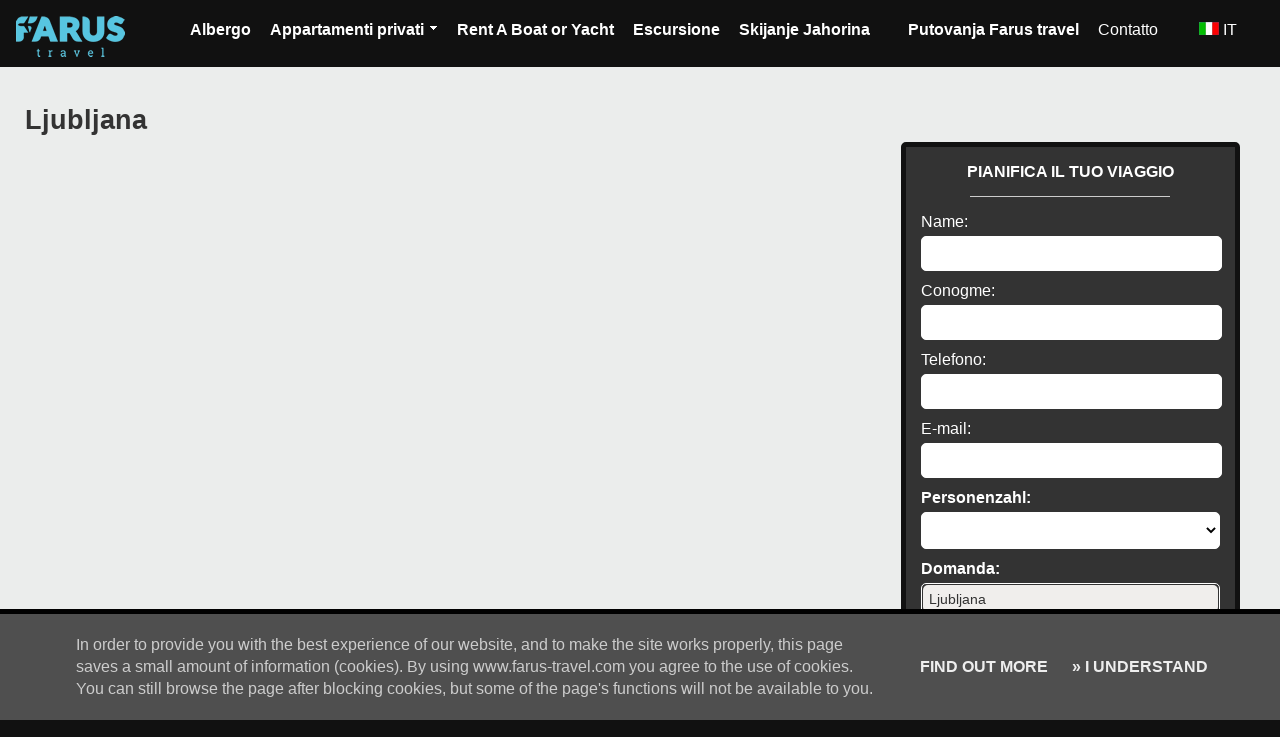

--- FILE ---
content_type: text/html; charset=UTF-8
request_url: https://www.farus-travel.com/it/destinacije/ljubljana
body_size: 7775
content:
<!DOCTYPE html PUBLIC "-//W3C//DTD XHTML 1.0 Transitional//EN" "http://www.w3.org/TR/xhtml1/DTD/xhtml1-transitional.dtd">
<html xmlns="http://www.w3.org/1999/xhtml">
<head>
<meta http-equiv="Cache-control" content="public" />
<meta http-equiv="pragma" content="cache" />
<meta http-equiv="Content-Type" content="text/html; charset=utf-8" />
<meta name="viewport" content="width=device-width">
<meta name="format-detection" content="telephone=no" />
<meta name="format-detection" content="address=no" />
<link rel="shortcut icon" href="https://www.farus-travel.com/favicon.png?ver=1" />
<link rel="apple-touch-icon" href="https://www.farus-travel.com/favicon_60.png?ver=1">
<link rel="apple-touch-icon" sizes="76x76" href="https://www.farus-travel.com/favicon_76.png?ver=1">
<link rel="apple-touch-icon" sizes="120x120" href="https://www.farus-travel.com/favicon_120.png?ver=1">
<link rel="apple-touch-icon" sizes="152x152" href="https://www.farus-travel.com/favicon_152.png?ver=1">
<title>Ljubljana | Farus Travel</title>
<meta name="description" content="| Farus Travel" />
<meta name="keywords" content="Hoteli, Apartmani, sobe, kuće za odmor - Hrvatska - Istra" />
<meta property="og:image" content="http://www.agency.lastminute-hr.com/objekti/aplik_destinacije/canal-642872_1603271636.jpg" />
<meta property="og:title" content="Ljubljana | Farus Travel" />
<meta property="og:description" content="| Farus Travel" />
<meta property="og:site_name" content="farus-travel.com" />
<meta property="fb:admins" content="1382181766" />
<link type="text/css" rel="stylesheet" href="https://www.farus-travel.com/style.css?ver=15.9" />
<link href='http://fonts.googleapis.com/css?family=Titillium+Web:400,600,700' rel='stylesheet' type='text/css'>
<link rel="stylesheet" href="//code.jquery.com/ui/1.11.2/themes/smoothness/jquery-ui.css" />
<script src="https://www.farus-travel.com/js/loading.js?ver=15.9"></script>
<script src="https://ajax.googleapis.com/ajax/libs/jquery/1.8.2/jquery.min.js"></script>
</head>
<body>
 
<div style="background-color:#EBEDEC;">
<div id="gornji_meni" class="meni_pomak_crni" align="center">
  <div class="max_width_meni"><!-- class="max_width" -->
  <div id="logo_pocetna" class="logo_pocetna"><div style="position:absolute; z-index:999;"><a href="https://www.farus-travel.com/it"><img src="https://www.farus-travel.com/images/logo.png?ver=2" class="za_sliku velicina_loga" /></a></div><div style="clear:both;"></div></div>
        <div id="meni_mobilni" style="float:right; cursor:pointer;" onClick="javascript:otvori();"><img src="https://www.farus-travel.com/images/select_crni.png" width="45" height="56" /></div>
        <div id="mobilni_meni_linkovi" class="mobilni_meni_linkovi_none" style="position:fixed; height:90%; overflow:scroll; overflow-x:hidden; z-index:999; right:45px; top:0px; padding:15px; min-width:220px;">
        	<style>
.jezik_link a { font-size:18px; }
</style>
<div class="jezik_link">
	<a href="https://www.farus-travel.com"><img src="https://www.farus-travel.com/images/hrvatski.jpg" style="border:1px #FFF solid;" class="za_sliku"/></a>&nbsp;&nbsp;&nbsp;&nbsp;&nbsp;&nbsp;
    <a href="https://www.farus-travel.com/en"><img src="https://www.farus-travel.com/images/engleski.jpg" style="border:1px #FFF solid;" class="za_sliku"/></a>&nbsp;&nbsp;&nbsp;&nbsp;&nbsp;&nbsp;
    <a href="https://www.farus-travel.com/de"><img src="https://www.farus-travel.com/images/njemacki.jpg" style="border:1px #FFF solid;" class="za_sliku"/></a>&nbsp;&nbsp;&nbsp;&nbsp;&nbsp;&nbsp;
    <a href="https://www.farus-travel.com/it"><img src="https://www.farus-travel.com/images/talijanski.jpg" style="border:1px #FFF solid;" class="za_sliku_kliknuti"/>
</div>
<div class="height_10"></div>
<div class="height_10"></div>
<div style="height:1px; background-color:#FFF;"></div>
<div class="height_10"></div> 


<a style=" font-size:17px; line-height:20px;" href="https://www.farus-travel.com/it">Pagina</a>

<div class="height_10"></div>
<div style="height:1px; background-color:#FFF;"></div>

<div class="height_10"></div> 
<a style=" font-size:17px; line-height:20px;" href="https://www.farus-travel.com/it/albergo"><b>Albergo</b></a>
<div class="height_10"></div>
<div style="height:1px; background-color:#FFF;"></div>

<div class="height_10"></div> 
<a href="javascript:func();" style=" font-size:17px; line-height:20px; font-weight:bold; cursor:auto; text-decoration:none;">Appartamenti privati</a>
<div class="height_10"></div><a href="https://www.farus-travel.com/it/appartamenti" style="font-size:16px; line-height:19px;">Appartamenti</a><div class="height_10"></div><a href="https://www.farus-travel.com/it/glamping" style="font-size:16px; line-height:19px;">Glamping</a><div class="height_10"></div><a href="https://www.farus-travel.com/it/villas" style="font-size:16px; line-height:19px;">Villas</a><div class="height_10"></div><a href="https://www.farus-travel.com/it/skolska-i-maturalna-putovanja" style="font-size:16px; line-height:19px;">Školska i maturalna putovanja</a><div class="height_10"></div>
<div style="height:1px; background-color:#FFF;"></div>

<div class="height_10"></div> 
<a style=" font-size:17px; line-height:20px;" href="https://www.farus-travel.com/it/rent-a-boat-or-yacht"><b>Rent A Boat or Yacht</b></a>
<div class="height_10"></div>
<div style="height:1px; background-color:#FFF;"></div>

<div class="height_10"></div> 
<a style=" font-size:17px; line-height:20px;" href="https://www.farus-travel.com/it/escursione"><b>Escursione</b></a>
<div class="height_10"></div>
<div style="height:1px; background-color:#FFF;"></div>

<div class="height_10"></div> 
<a style=" font-size:17px; line-height:20px;" href="https://www.farus-travel.com/it/skijanje-jahorina"><b>Skijanje Jahorina</b></a>
<div class="height_10"></div>
<div style="height:1px; background-color:#FFF;"></div>

<div class="height_10"></div> 
<a style=" font-size:17px; line-height:20px;" href="https://www.farus-travel.com/it/ljetne-skole-i-maturalna-putovanja-za-djecu-i-mlade"><b></b></a>
<div class="height_10"></div>
<div style="height:1px; background-color:#FFF;"></div>

<!--
<div class="height_10"></div> 
<a  href="https://www.farus-travel.com/"><b></b></a>
<div class="height_10"></div>
<div style="height:1px; background-color:#FFF;"></div>-->

<div class="height_10"></div> 
<a style=" font-size:17px; line-height:20px;" href="https://www.farus-travel.com/it/putovanja-farus-travel"><b>Putovanja Farus travel</b></a>
<div class="height_10"></div>
<div style="height:1px; background-color:#FFF;"></div>

<div class="height_10"></div> 
<a style=" font-size:17px; line-height:20px;" href="https://www.farus-travel.com/it/da-noi-">Da noi </a>
<div class="height_10"></div>
<div style="height:1px; background-color:#FFF;"></div>

<div class="height_10"></div> 
<a style=" font-size:17px; line-height:20px;" href="https://www.farus-travel.com/it/contatto">Contatto</a>
<div class="height_10"></div>
<!--<div style="height:1px; background-color:#FFF;"></div>-->
         </div>
        <div class="meni_pocetna width_85">
   	   	<div style="height:20px;"></div>
<div id="meni_3" class="meni_dole_lijevo">
	
    <!-- MENI -->
    <div class="meni_glavni"><ul>
    
         
      <li><a  href="https://www.farus-travel.com/it/albergo"><b>Albergo</b></a></li>
     
     <li><a  href="https://www.farus-travel.com/it/appartamenti-privati"><b>Appartamenti privati</b> <img src="https://www.farus-travel.com/images/za_meni_nova.png" /></a>
      <ul style="border:none;"><li><a   href="https://www.farus-travel.com/it/appartamenti">Appartamenti</a></li><li><a   href="https://www.farus-travel.com/it/glamping">Glamping</a></li><li><a   href="https://www.farus-travel.com/it/villas">Villas</a></li><li><a   href="https://www.farus-travel.com/it/skolska-i-maturalna-putovanja">Školska i maturalna putovanja</a></li></ul></li>

	 <li><a  href="https://www.farus-travel.com/it/rent-a-boat-or-yacht"><b>Rent A Boat or Yacht</b></a></li>
     
     <li><a  href="https://www.farus-travel.com/it/escursione"><b>Escursione</b></a></li>
     
     <li><a  href="https://www.farus-travel.com/it/skijanje-jahorina"><b>Skijanje Jahorina</b></a></li>
     
     <li><a title=""  href="https://www.farus-travel.com/it/ljetne-skole-i-maturalna-putovanja-za-djecu-i-mlade"><b></b></a></li>
     
     
     <!--<li><a  href="https://www.farus-travel.com/"><b></b></a></li>-->
     
     <li><a  href="https://www.farus-travel.com/it/putovanja-farus-travel"><b>Putovanja Farus travel</b></a></li>
          
     <li><a  href="https://www.farus-travel.com/it/contatto">Contatto</a></li>
	 
</ul> 

<ul class="meni_jezik">
    <li><a href="javascript:();"><img src="https://www.farus-travel.com/images/talijanski.jpg" /> IT</a> 
        <ul>
        		<li><a href="https://www.farus-travel.com"><img src="https://www.farus-travel.com/images/hrvatski.jpg" /> Hrvatski</a></li>                <li><a href="https://www.farus-travel.com/en"><img src="https://www.farus-travel.com/images/engleski.jpg" /> English</a></li>               
                <li><a href="https://www.farus-travel.com/de"><img src="https://www.farus-travel.com/images/njemacki.jpg" /> German</a></li>               
                 
      
        </ul>
	</li>
 </ul>

<div style="clear:both;"></div></div>
    <!-- MENI KRAJ -->
    <div class="clear_both"></div>
</div>        </div>
        <div class="clear_both"></div>
  </div>
</div>
<div class="height_meni"></div>
<div align="center">
<div class="max_width" align="left">
    <div class="padding_10" >
    	<div class="float_left_70" align="left">
        	<h1 style="margin-bottom:10px;">Ljubljana</h1>
            
            <div style="height:15px;"></div>
            <b></b>
            <div style="height:15px;"></div>
            
                        <div style="height:15px;"></div>

<!-- ITINERAR -->
<!-- ITINERAR KRAJ -->

<!-- polasci_i_dostupnost -->
<!-- polasci_i_dostupnost KRAJ -->

<!-- dodatne_informacije -->
<!-- dodatne_informacije KRAJ -->
            
        </div>
        <div class="float_left_30" align="left"> 
<div class="padding_15_booking_forma height_send_request">
    <div style="background-color:#333333; color:#ffffff; border:5px #111111 solid; padding:15px;" class="rub">
    
    <div id="posalji_upit"></div>
    
    <form name="form1" id="form1" action="" method="post"> 
    
    <input name="ispis" id="ispis" type="hidden" value="inquire_book" />
    <input name="l" id="l" type="hidden" value="it" />
    <input name="objekt" id="objekt" type="hidden" value="" />
    
    <input name="name_surname" id="name_surname" type="hidden"/>
    <input name="adress_user" id="adress_user" type="hidden"/>
    <div style="display:none;">
    <input name="surname_name" id="surname_name" type="text"/>
    </div>
     
    
        <div align="center"><b>PIANIFICA IL TUO VIAGGIO</b></div>
        <div align="center">
        	<div style="width:200px; border-bottom:1px #cccccc solid; margin-top:15px; margin-bottom:15px;"></div>
        </div>
        
        Name:
        <div style="height:5px;"></div>
    <input onkeypress="return handleEnter(this, event)" name="ime" style="border:1px #ffffff solid; width:94%; padding:3%;" type="text" id="ime" value="" maxlength="50" class="rub"/>
    	
        <div style="height:10px;"></div>
		Conogme:
            <div style="height:5px;"></div>
        <input onkeypress="return handleEnter(this, event)" name="prezime" style="border:1px #ffffff solid; width:94%; padding:3%;" type="text" id="prezime" value="" maxlength="50" class="rub"/>
        
        <div style="height:10px;"></div>
		Telefono:
            <div style="height:5px;"></div>
        <input onkeypress="return handleEnter(this, event)" name="telefon" style="border:1px #ffffff solid; width:94%; padding:3%;" type="text" id="prezime" value="" maxlength="50" class="rub"/>
        
        <div style="height:10px;"></div>
		E-mail:
            <div style="height:5px;"></div>
        <input onkeypress="return handleEnter(this, event)" name="email" style="border:1px #ffffff solid; width:94%; padding:3%;" type="text" id="prezime" value="" maxlength="50" class="rub"/>
        
                   
<div style="height:10px;"></div>    
    
<b>Personenzahl:</b><div style="height:5px;"></div>
<select name="transferi_osobe" id="transferi_osobe" style="width:100%; padding:3%; border:1px #ffffff solid; background-color:#FFF;" class="rub" >
  <option value="0"></option>	
    <option value="1">1</option>
    <option value="2">2</option>
    <option value="3">3</option>
    <option value="4">4</option>
    <option value="5">5</option>
    <option value="6">6</option>
    <option value="7">7</option>
    <option value="8">8</option>
    <option value="9">9</option>
    <option value="10">10</option>
    <option value="11">11</option>
    <option value="12">12</option>
    <option value="13">13</option>
    <option value="14">14</option>
    <option value="15">15</option>
    <option value="16">16</option>
    <option value="17">17</option>
    <option value="18">18</option>
    <option value="19">19</option>
    <option value="20">20</option>
  </select>

<div style="height:10px;"></div>    

    <b>Domanda:</b><div style="height:5px;"></div>
    <div style="padding:1px; border:1px #fff solid;" class="rub">
    <input readonly="readonly"  name="predmet" style="width:96%; padding:2%; color:#333; border:none; font-size:14px; background-color:#F0EEEC;" class="rub" type="text" id="predmet" value="Ljubljana" maxlength="50"/> 
    </div>

<div style="height:10px;"></div>   
Messago:<div style="height:5px;"></div>
       <textarea name="poruka" class="rub" style="width:92%; padding:3%; border:3px #ffffff solid; height:120px;" id="poruka"></textarea>        
        
        	
            <div style="height:25px;"></div>
            
            <div align="center">
                <div style="display:inline-block; width:220px;">
                <div onclick="checkform(1),pokreniform(1);" style="width:100%; height:46px; border:1px #ffffff solid; background-color:#ffffff; color:#333333; text-align:center; line-height:46px; font-size:22px; cursor:pointer;" class="rub za_sliku">Contatto</div>
                 </div>
             </div>
             
             
            <div class="clear_both"></div>
      
      <div id="izracun_cijene"><input name="naziv" id="naziv" type="hidden" value="Ljubljana" /></div>
      
      <input name="koji" id="koji" type="hidden" />
        
    </form>
    </div>
</div>

<script>

	
function checkform(koji){
	/* 
	document.forms['booking'].elements['koji'].value = koji;
    //alert(koji);
	
	/*document.booking.plan_od.value = od_datuma;
	alert(od_datuma);*/
	/*
 	var datum_od = document.forms['booking'].elements['plan_od'].value;
	var datum_do = document.forms['booking'].elements['plan_do'].value;
	
	//alert(datum_od);
  
	$("#izracun_cijene").load('../../../../loading/izracun_cijene.php?l=it&redni_broj=&sifra_kapaciteta=&datum_od='+datum_od+'&datum_do='+datum_do+'');
	
	
		
		
	document.forms['booking_drugi'].elements['plan_od_drugi'].value = datum_od;
	document.forms['booking_drugi'].elements['plan_do_drugi'].value = datum_do;
 	//alert(datum_od);
	$("#izracun_cijene_drugi").load('../../../../loading/izracun_cijene.php?l=it&redni_broj=&sifra_kapaciteta=&datum_od='+datum_od+'&datum_do='+datum_do+'');
	
		
	*/
	
	}  
	function pokreniform(koji){
		
		document.form1.submit();
		
		// alert();
		 /*
		if (document.forms['booking'].elements['naziv'].value == "") {  
			/*return false;*/
		//} else { document.booking.submit(); } 
	}
</script>

<script src="https://ajax.googleapis.com/ajax/libs/jqueryui/1.11.4/jquery-ui.min.js"></script>   
<!-- ZA KALENDAR -->
<script>
$( "#plan_od" ).datepicker({
defaultDate: "+1w",
minDate: 0,
firstDay: 0,
dateFormat: 'dd-mm-yy',
monthNamesShort: ["01", "02", "03", "04", "05", "06", "07", "08", "09", "10", "11", "12"],
changeMonth: true,
numberOfMonths: 1,
beforeShowDay: function (date) {
	
	var dd = date.getDate();
	if(dd<=9) { var dd = ''+0+''+dd; }
	var mm = date.getMonth()+1; //January is 0!
	if(mm<=9) { var mm = ''+0+''+mm; }
	var yyyy = date.getFullYear();
	var vrijednost = yyyy+'-'+mm+'-'+dd;
 	//alert(vrijednost);
		//if(vrijednost<"2017-03-01") { var day = date.getDay(); return [false, '']; }
		if(vrijednost>="0000-00-00" && vrijednost<="0000-00-00") { var day = date.getDay(); return [true, '']; }
			
			else if(vrijednost>="0000-00-00" && vrijednost<="0000-00-00") { var day = date.getDay(); return [true, '']; } else { var day = date.getDay(); return [true, '']; }		
	},
onClose: function( selectedDate ) {
 	
	if(document.getElementById('plan_od').value!='') { 
	
	var minDate = $(this).datepicker('getDate');
	
	var mjesec = minDate.getMonth()+1;
	if(mjesec<=9) { var mjesec = ''+0+''+mjesec; }
	
	var dan = minDate.getDate()+1;
	if(dan<=9) { var dan = ''+0+''+dan; }
	
	var vrijednost = minDate.getFullYear()+'-'+mjesec+'-'+dan;
	
	//alert(vrijednost);
	
 	//var date = minDate.getFullYear()+'-'+minDate.getMonth()+'-'+minDate.getDate();
	//alert(date);
	 
 	if(vrijednost>="0000-00-00" && vrijednost<="0000-00-00") { var day = date.getDay(); return [true, '']; }
			
			else if(vrijednost>="0000-00-00" && vrijednost<="0000-00-00") { var day = date.getDay(); return [true, '']; } else { var newMin = new Date(minDate.setDate(minDate.getDate() + 1)); }	$( "#plan_do" ).datepicker( "option", "minDate", newMin );
	document.getElementById('plan_do').focus();
	
	}
	
}
});
$( "#plan_do" ).datepicker({
defaultDate: "+1w",
minDate: 0,
changeMonth: true,
firstDay: 0,
dateFormat: 'dd-mm-yy',
monthNamesShort: ["01", "02", "03", "04", "05", "06", "07", "08", "09", "10", "11", "12"],
numberOfMonths: 1,
beforeShowDay: function (date) {
	
	var dd = date.getDate();
	if(dd<=9) { var dd = ''+0+''+dd; }
	var mm = date.getMonth()+1; //January is 0!
	if(mm<=9) { var mm = ''+0+''+mm; }
	var yyyy = date.getFullYear();
	var vrijednost = yyyy+'-'+mm+'-'+dd;
 	//alert(vrijednost);  		
		if(vrijednost>="0000-00-00" && vrijednost<="0000-00-00") { var day = date.getDay(); return [true, '']; }
			
			else if(vrijednost>="0000-00-00" && vrijednost<="0000-00-00") { var day = date.getDay(); return [true, '']; } else { var day = date.getDay(); return [true, '']; }		
	},
onClose: function( selectedDate ) {
	//$( "#plan_od" ).datepicker( "option", "maxDate", $('#plan_do').datepicker('getDate') );
}
});

$( "#plan_od_drugi" ).datepicker({
defaultDate: "+1w",
minDate: 0,
firstDay: 0,
dateFormat: 'dd-mm-yy',
monthNamesShort: ["01", "02", "03", "04", "05", "06", "07", "08", "09", "10", "11", "12"],
changeMonth: true,
numberOfMonths: 1, 
beforeShowDay: function (date) {
	
	var dd = date.getDate();
	if(dd<=9) { var dd = ''+0+''+dd; }
	var mm = date.getMonth()+1; //January is 0!
	if(mm<=9) { var mm = ''+0+''+mm; }
	var yyyy = date.getFullYear();
	var vrijednost = yyyy+'-'+mm+'-'+dd;
 	//alert(vrijednost);  		
		if(vrijednost>="0000-00-00" && vrijednost<="0000-00-00") { var day = date.getDay(); return [true, '']; }
			
			else if(vrijednost>="0000-00-00" && vrijednost<="0000-00-00") { var day = date.getDay(); return [true, '']; } else { var day = date.getDay(); return [true, '']; }		
	},
onClose: function( selectedDate ) {
 	
	if(document.getElementById('plan_od_drugi').value!='') { 
	
	var minDate = $(this).datepicker('getDate');
	
	var mjesec = minDate.getMonth()+1;
	if(mjesec<=9) { var mjesec = ''+0+''+mjesec; }
	
	var dan = minDate.getDate()+1;
	if(dan<=9) { var dan = ''+0+''+dan; }
	
	var vrijednost = minDate.getFullYear()+'-'+mjesec+'-'+dan;
	
	//alert(vrijednost);
	
 	//var date = minDate.getFullYear()+'-'+minDate.getMonth()+'-'+minDate.getDate();
	//alert(date);
	 
 	if(vrijednost>="0000-00-00" && vrijednost<="0000-00-00") { var day = date.getDay(); return [true, '']; }
			
			else if(vrijednost>="0000-00-00" && vrijednost<="0000-00-00") { var day = date.getDay(); return [true, '']; } else { var newMin = new Date(minDate.setDate(minDate.getDate() + 1)); }	$( "#plan_do_drugi" ).datepicker( "option", "minDate", newMin );
	document.getElementById('plan_do_drugi').focus();
	
	}
	
}
});
$( "#plan_do_drugi" ).datepicker({
defaultDate: "+1w",
minDate: 0,
changeMonth: true,
firstDay: 0,
dateFormat: 'dd-mm-yy',
monthNamesShort: ["01", "02", "03", "04", "05", "06", "07", "08", "09", "10", "11", "12"],
numberOfMonths: 1,
beforeShowDay: function (date) {
	
	var dd = date.getDate();
	if(dd<=9) { var dd = ''+0+''+dd; }
	var mm = date.getMonth()+1; //January is 0!
	if(mm<=9) { var mm = ''+0+''+mm; }
	var yyyy = date.getFullYear();
	var vrijednost = yyyy+'-'+mm+'-'+dd;
 	//alert(vrijednost);  		
		if(vrijednost>="0000-00-00" && vrijednost<="0000-00-00") { var day = date.getDay(); return [true, '']; }
			
			else if(vrijednost>="0000-00-00" && vrijednost<="0000-00-00") { var day = date.getDay(); return [true, '']; } else { var day = date.getDay(); return [true, '']; }		
	},
onClose: function( selectedDate ) {
	//$( "#plan_od_drugi" ).datepicker( "option", "maxDate", $('#plan_do_drugi').datepicker('getDate') );
}
});
</script></div>
        <div class="clear_both"></div>
    </div>
</div>
</div>

<!-- SLIKE -->
<div style="height:15px;"></div>
<div align="center">
	<div class="max_width" align="left">
    	<div class="padding_10" >
        <h3 style="margin:0px;">PHOTO GALLERY</h3>
        <div style="height:15px;"></div>
   		<div style="background-color:#FFF;" class="rub galerija_slika">     
        <div id="vlightbox1">
        <div class="galerija_slika_slike_div"><div class="left_10"><a onclick="javascript:window.scrollBy(10, -10);" class="vlightbox1" href="http://www.agency.lastminute-hr.com/objekti/aplik_destinacije/canal-642872_1603271636.jpg"><img src="https://www.farus-travel.com/stranice/slike.php?filename=http://www.agency.lastminute-hr.com/objekti/aplik_destinacije/canal-642872_1603271636.jpg&amp;width=382&amp;height=243" alt="Ljubljana" class="za_sliku galerija_slika_slike"/></a></div></div><div class="galerija_slika_slike_div"><div class="left_10"><a onclick="javascript:window.scrollBy(10, -10);" class="vlightbox1" href="http://www.agency.lastminute-hr.com/objekti/aplik_destinacije/europe-3643773_1603271947.jpg"><img src="https://www.farus-travel.com/stranice/slike.php?filename=http://www.agency.lastminute-hr.com/objekti/aplik_destinacije/europe-3643773_1603271947.jpg&amp;width=382&amp;height=243" alt="Ljubljana" class="za_sliku galerija_slika_slike"/></a></div></div><div class="galerija_slika_slike_div"><div class="left_10"><a onclick="javascript:window.scrollBy(10, -10);" class="vlightbox1" href="http://www.agency.lastminute-hr.com/objekti/aplik_destinacije/door-1776840_1603271948.jpg"><img src="https://www.farus-travel.com/stranice/slike.php?filename=http://www.agency.lastminute-hr.com/objekti/aplik_destinacije/door-1776840_1603271948.jpg&amp;width=382&amp;height=243" alt="Ljubljana" class="za_sliku galerija_slika_slike"/></a></div></div><div class="galerija_slika_slike_div"><div class="left_10"><a onclick="javascript:window.scrollBy(10, -10);" class="vlightbox1" href="http://www.agency.lastminute-hr.com/objekti/aplik_destinacije/wine-5162028_1603271950.jpg"><img src="https://www.farus-travel.com/stranice/slike.php?filename=http://www.agency.lastminute-hr.com/objekti/aplik_destinacije/wine-5162028_1603271950.jpg&amp;width=382&amp;height=243" alt="Ljubljana" class="za_sliku galerija_slika_slike"/></a></div></div><div class="galerija_slika_slike_div"><div class="left_10"><a onclick="javascript:window.scrollBy(10, -10);" class="vlightbox1" href="http://www.agency.lastminute-hr.com/objekti/aplik_destinacije/europe-3643773_1603272204.jpg"><img src="https://www.farus-travel.com/stranice/slike.php?filename=http://www.agency.lastminute-hr.com/objekti/aplik_destinacije/europe-3643773_1603272204.jpg&amp;width=382&amp;height=243" alt="Ljubljana" class="za_sliku galerija_slika_slike"/></a></div></div><div class="galerija_slika_slike_div"><div class="left_10"><a onclick="javascript:window.scrollBy(10, -10);" class="vlightbox1" href="http://www.agency.lastminute-hr.com/objekti/aplik_destinacije/street-3319327_1603272550.jpg"><img src="https://www.farus-travel.com/stranice/slike.php?filename=http://www.agency.lastminute-hr.com/objekti/aplik_destinacije/street-3319327_1603272550.jpg&amp;width=382&amp;height=243" alt="Ljubljana" class="za_sliku galerija_slika_slike"/></a></div></div><div class="galerija_slika_slike_div"><div class="left_10"><a onclick="javascript:window.scrollBy(10, -10);" class="vlightbox1" href="http://www.agency.lastminute-hr.com/objekti/aplik_destinacije/ljubljana-3855149_1603272721.jpg"><img src="https://www.farus-travel.com/stranice/slike.php?filename=http://www.agency.lastminute-hr.com/objekti/aplik_destinacije/ljubljana-3855149_1603272721.jpg&amp;width=382&amp;height=243" alt="Ljubljana" class="za_sliku galerija_slika_slike"/></a></div></div><div class="galerija_slika_slike_div"><div class="left_10"><a onclick="javascript:window.scrollBy(10, -10);" class="vlightbox1" href="http://www.agency.lastminute-hr.com/objekti/aplik_destinacije/canoeing-2149703_1603273536.jpg"><img src="https://www.farus-travel.com/stranice/slike.php?filename=http://www.agency.lastminute-hr.com/objekti/aplik_destinacije/canoeing-2149703_1603273536.jpg&amp;width=382&amp;height=243" alt="Ljubljana" class="za_sliku galerija_slika_slike"/></a></div></div><div class="galerija_slika_slike_div"><div class="left_10"><a onclick="javascript:window.scrollBy(10, -10);" class="vlightbox1" href="http://www.agency.lastminute-hr.com/objekti/aplik_destinacije/ljubljana-4477798_1603274785.jpg"><img src="https://www.farus-travel.com/stranice/slike.php?filename=http://www.agency.lastminute-hr.com/objekti/aplik_destinacije/ljubljana-4477798_1603274785.jpg&amp;width=382&amp;height=243" alt="Ljubljana" class="za_sliku galerija_slika_slike"/></a></div></div>        <div class="clear_both"></div>
        </div>
    	<div class="clear_both"></div>
        </div>
        <script src="https://www.farus-travel.com/lightbox/visuallightbox.js?ver=15.9" type="text/javascript"></script>	
        <script src="https://www.farus-travel.com/lightbox/vlbdata1.js?ver=15.9" type="text/javascript"></script>
        <link rel="stylesheet" href="https://www.farus-travel.com/lightbox/vlightbox1.css?ver=15.9" type="text/css" />
        <link rel="stylesheet" href="https://www.farus-travel.com/lightbox/visuallightbox.css?ver=15.9" type="text/css" media="screen" />
      	</div>   
    </div>
</div>
<div style="height:15px;"></div>
<!-- SLIKE KRAJ --> 



<div style="padding:15px; background-color:#FFFFFF;">
<!--<div style="height:15px;"></div>-->   
<h2 align="center">Appartamenti privati</h2>  
<div style="height:15px;"></div>       
<!-- OBJEKTI --> 
<div align='center'><div class='max_width'><div class='padding_10' align='left'><div style='margin-left:1%; margin-right:1%;'> 
	<div style='float:left; padding:10px; background-color:#FFF;' class='rub'><!--<div style='float:left; padding:10px;' class='rub'></div>--><div style='float:left; padding:10px; background-color:#111111; color:#ffffff;' class='rub'>No data!....</div></div>
	<div style='clear:both;'></div>
	<div style='height:10px;'></div>
	</div></div></div></div><div style="clear:both;"></div>


<script>
	</script>
  
<!-- OBJEKTI KRAJ -->
</div>          </div>
<script>
	window.addEventListener("scroll", function(event) {
    /*var top = this.scrollY,
        left = this.scrollX;*/
	var top = window.pageYOffset,
        left = window.pageXOffset;	
    var horizontalScroll = document.querySelector(".horizontalScroll"),
        verticalScroll = document.querySelector(".verticalScroll");
		
		//alert(window.pageYOffset);
		
	if(top>100) { document.getElementById("gornji_meni").className = "meni_pomak_crni"; } else { document.getElementById("gornji_meni").className = "meni_pomak_crni"; } 
	
		
}, false);
</script>
<div style="clear:both;"></div>
<!--
<div style="height:1px; background-color:#111111;"></div>
<div style="height:1px; background-color:#ffffff;"></div>
-->


<div style="height:1px; background-color:#FFFFFF;"></div>
<div style="height:1px; background-color:#FFFFFF;"></div>

<div style="background-color:#FFFFFF; min-height:120px;" align="center">
	
<div style="height:20px;"></div>
    
	<div class="max_width footer_text" style="color:#000000;">
    	 
         <div class="float_left_25_footer" align="left">
         	<div style="padding:15px;">
                <div class="footer_naziv" style="color:#000000;"><b>Farus Travel</b></div>
                <div style="height:5px;"></div>
                
                Grabrova 37, 51262 Kraljevica<br>
                HR-AB-51-08010013516<br>
                OIB: 34037821762 MB: 97589411<br>
                <br />
                T:  <a href="tel:+385 51 283 007" style="color:#000000;">+385 51 283 007<br />  
                M:  <a href="tel:+385 91 565 1849" style="color:#000000;">+385 91 565 1849</a><img src="https://www.farus-travel.com/images/whatsapp.png" /> <br /> 
                <span style="color:#000000;">M:</span>  <a href="tel:+385 95 900 9281" style="color:#000000;">+385 95 900 9281</a><img src="https://www.farus-travel.com/images/viber.png" /><br>
                E-mail: <a href="mailto:info@farus-travel.com" style="color:#000000;">info@farus-travel.com</a>
                </div>
         </div> 
         
         <div class="float_left_25_footer">
         	
            <div style="padding:15px;" align="left">
            	<div class="footer_naziv" style="color:#000000;"><b></b></div>
            	<div style="height:7px;"></div>
                                <a href="https://www.farus-travel.com/it/contatto" class="footer_link" style="color:#000000;">Contatto</a>
                                <div style="height:6px;"></div>
                <div style="height:1px; background-color:#000000;"></div>
                <div style="height:6px;"></div>
                                                <a href="https://www.farus-travel.com/it/da-noi-" class="footer_link" style="color:#000000;">Da noi </a>
                                <div style="height:6px;"></div>
                <div style="height:1px; background-color:#000000;"></div>
                <div style="height:6px;"></div>
                                                <a href="https://www.farus-travel.com/it/condizioni-commerciali-e-modalita-di-pagamento" class="footer_link" style="color:#000000;">Condizioni commerciali e modalità di pagamento</a>
                                <div style="height:6px;"></div>
                <div style="height:1px; background-color:#000000;"></div>
                <div style="height:6px;"></div>
                                                <a href="https://www.farus-travel.com/it/imformativa-sulla-policy" class="footer_link" style="color:#000000;">Imformativa sulla policy</a>
                                <div style="height:6px;"></div>
                <div style="height:1px; background-color:#000000;"></div>
                <div style="height:6px;"></div>
                                                <a href="https://www.farus-travel.com/it/prenotazione" class="footer_link" style="color:#000000;">Prenotazione</a>
                                            </div>
            
         </div> 
         <div class="float_left_25_footer">
         	
            <div style="padding:15px;" class="rub" align="left">
            	 <div align="center">
                
                
 
<div class="rub slike_placanje" style="margin-bottom:5px; background-color:#FFFFFF; display:inline-block;"><a href="https://www.wspay.info/mastercard-securecode.html" target="_blank" title="Mastercard® Identity Check™"><img style="margin:5px;" alt="Mastercard® Identity Check™" src="https://www.wspay.info/payment-info/mastercard-identity-check.png" border="0"> </a> <a href="https://www.wspay.info/verified-by-visa.html" target="_blank" title="Visa Secure"> <img style="margin:5px;" alt="Visa Secure" src="https://www.wspay.info/payment-info/visa-secure.png" border="0"> </a> <a href="http://www.americanexpress.hr/" target="_blank" title="American Express"> <img style="margin:5px;" alt="American Express" src="https://www.wspay.info/payment-info/AmericanExpress50.jpg" border="0"> </a> <a href="http://www.diners.com.hr" target="_blank" title="Diners Club International"> <img style="margin:5px;" alt="Diners Club International" src="https://www.wspay.info/payment-info/diners_50.gif" border="0"> </a> <a href="http://www.visa.com.hr/" target="_blank" title="Visa"> <img style="margin:5px;" alt="Visa" src="https://www.wspay.info/payment-info/Visa50.gif" border="0"> </a></div>

<div class="rub slike_placanje" style="margin-bottom:5px; background-color:#FFFFFF; display:inline-block;"><a href="https://www.mastercard.com/hr/" target="_blank" title="MasterCard"><img style="margin:5px;" alt="MasterCard" src="https://www.wspay.info/payment-info/MasterCard50.gif" border="0"> </a> <a href="https://www.mastercard.com/hr/" target="_blank" title="Maestro"> <img style="margin:5px;" alt="Maestro" src="https://www.wspay.info/payment-info/maestro50.gif" border="0"> </a> <a href="https://www.discover.com/" target="_blank" title="Discover"> <img style="margin:5px;" alt="Discover" src="https://www.wspay.info/payment-info/discover_50.gif" border="0"> </a><a href="http://www.wspay.info" title="WSpay - Web Secure Payment Gateway" target="_blank"><img  class="rub" style="margin-bottom:5px;" alt="WSpay - Web Secure Payment Gateway" src="https://www.wspay.info/payment-info/wsPayWebSecureLogo-118x50-transparent.png" border="0"></a></div> 

<div style="clear:both;"></div>

<div class="slike_placanje"><a href="http://www.wspay.info" title="WSpay - Web Secure Payment Gateway" target="_blank"></a>
</div>
                       <div style="clear:both;"></div>
                        <!-- ISPIS KARTICA KRAJ -->
                        <!-- ISPIS KARTICA KRAJ -->
                
                <!-- 
                 	<a href="https://www.safestayincroatia.hr/" target="_blank"><img width="200" src="http://www.visit-slano.com/images/stay_safe.png" /></a>
                    <div style="height:20px;"></div>
                 
                	<div style="display:inline-block; background-color:#000000; padding:10px;" class="rub"><img src="https://www.farus-travel.com/images/VISA_kartica_2.jpg" height="90" /></div>
                    
                    <div style="display:inline-block; background-color:#000000; padding:10px;" class="rub"><img src="https://www.farus-travel.com/images/C-iban.png" height="50" style="margin-right:30px;" /><br /><img src="https://www.farus-travel.com/images/DCI-Logo-horz.jpg" height="40" /></div>  
                    <div style="clear:both;"></div> 
                  -->   
                      
              </div>
            </div>
            
         </div> 
         <div class="float_left_25_footer">
         
         	<div style="padding:15px;" align="left">
            	<div class="footer_naziv" align="left"><b></b></div>
            	<div style="height:5px;"></div>
                
                <div align="center">
                <a href="https://www.facebook.com/farustravel/"><img src="https://www.farus-travel.com/images/ikona_f.png" class="za_sliku" /></a> 
                <a href="https://twitter.com/FarusTravel"><img src="https://www.farus-travel.com/images/ikona_t.png" class="za_sliku" /></a> 
                <a href="https://www.instagram.com/explore/locations/1019974294/farus-travel-croatia/"><img src="https://www.farus-travel.com/images/ikona_i.png" class="za_sliku" /></a>                <a href="https://www.linkedin.com/company/26996674/"><img src="https://www.farus-travel.com/images/ikona_l.png" class="za_sliku" /></a>                <a href="https://business.google.com/site/l/04090953559424630653?hl=hr"><img src="https://www.farus-travel.com/images/google_plus.png" class="za_sliku" /></a>
                <a href="https://www.youtube.com/channel/UC6scPGpj0NtkcMfK-HBUAMg/featured"><img src="https://www.farus-travel.com/images/youtube.png" class="za_sliku" /></a>
                </div>
                
                <div style="height:25px;"></div>
                <div align="center"><a target="_blank" href="https://www.tripadvisor.com/Attraction_Review-g297516-d19981696-Reviews-Farus_travel-Rijeka_Primorje_Gorski_Kotar_County.html"><img alt="tripadvisor Farus_travel-Rijeka" height="68" src="https://www.farus-travel.com/images/tripadvisor_footer.jpeg" class="rub" /></a> <img height="68" src="https://www.farus-travel.com/images/kvarner_new.png" class="rub" />  <a target="_blank" href="https://croatia.hr/en-GB"><img alt="croatia" height="68" src="https://www.farus-travel.com/images/croatia_full_footer.jpeg" class="rub" /></a></div> 
                
                 <div align="center" style="margin-top:25px; font-size:13px;">
                	© Farus Travel - All rights reserved
                </div>
            </div>
         
         </div> 
         <div class="clear_both"></div>
    </div>
    <div style="height:15px;"></div>
</div>

<div style="padding:15px; background-color:#FFFFFF; display:none;" align="center">
	  <img src="https://www.farus-travel.com/images/VISA_kartica.jpg" height="200" /><br /><img src="https://www.farus-travel.com/images/C-iban.png" height="50" style="margin-right:30px;" /> <img src="https://www.farus-travel.com/images/DCI-Logo-horz.jpg" height="50" />
</div>

<script>
function otvori(){
		if(document.getElementById('mobilni_meni_linkovi').className=="mobilni_meni_linkovi_none") {
			document.getElementById('mobilni_meni_linkovi').className ="mobilni_meni_linkovi_block rub_dole";
			document.getElementById("meni_mobilni").innerHTML = '<img alt="MENU" title="MENU" src="https://www.farus-travel.com/images/select2.png" />';
		} else {
			document.getElementById('mobilni_meni_linkovi').className ="mobilni_meni_linkovi_none";
			document.getElementById("meni_mobilni").innerHTML = '<img alt="MENU" title="MENU" src="https://www.farus-travel.com/images/select_crni.png" />';
		} 
	}
</script>
 
<script> loading_villa(); </script>
<script src="https://www.farus-travel.com/js/cookiechoices.js" defer></script>
<script type="text/javascript">
  document.addEventListener('DOMContentLoaded', function(event) {
    window.cookieChoices && cookieChoices.showCookieConsentBar && cookieChoices.showCookieConsentBar(
        (window.cookieOptions && cookieOptions.msg) || "In order to provide you with the best experience of our website, and to make the site works properly, this page saves a small amount of information (cookies). By using www.farus-travel.com you agree to the use of cookies. You can still browse the page after blocking cookies, but some of the page's functions will not be available to you.",
        (window.cookieOptions && cookieOptions.close) || " » I UNDERSTAND",
        (window.cookieOptions && cookieOptions.learn) || "FIND OUT MORE",
        (window.cookieOptions && cookieOptions.link) || 'https://www.google.com/policies/technologies/cookies/');
  });
</script>
<script>
  (function(i,s,o,g,r,a,m){i['GoogleAnalyticsObject']=r;i[r]=i[r]||function(){
  (i[r].q=i[r].q||[]).push(arguments)},i[r].l=1*new Date();a=s.createElement(o),
  m=s.getElementsByTagName(o)[0];a.async=1;a.src=g;m.parentNode.insertBefore(a,m)
  })(window,document,'script','https://www.google-analytics.com/analytics.js','ga');

  ga('create', 'UA-55162888-1', 'auto');
  ga('send', 'pageview');

</script>
</body>
</html>


--- FILE ---
content_type: text/css
request_url: https://www.farus-travel.com/style.css?ver=15.9
body_size: 34154
content:
body { background-color:#111111; padding:0px; margin:0px; font-family:Arial, Helvetica, sans-serif; font-size: 16px;  color: #333333; line-height:19px;  }
/*font-family:Arial, Helvetica, sans-serif;*/
img { border:none; padding:0px; margin:0px; }
a { color:#0000FF; text-decoration:none;  }
hr  { border: 0; margin-top:5px; height: 1px; background: #333; background-image: -webkit-linear-gradient(left, #ccc, #333, #ccc); background-image: -moz-linear-gradient(left, #ccc, #333, #ccc); background-image: -ms-linear-gradient(left, #ccc, #333, #ccc); background-image: -o-linear-gradient(left, #ccc, #333, #ccc); behavior:url(PIE.php); }

h1 { font-size:27px; line-height:30px; color:#333333; }
h2 { font-size:24px; line-height:27px; color:#333333; margin-top:15px;  margin-bottom:10px; }
h3 { font-size:24px; line-height:27px; color:#333333; text-transform: uppercase; margin-bottom:10px; }

.clear_both { clear:both; }
.width_100 { width:100%; }
.height_10 { height:10px; }
.height_5 { height:5px; }
.padding_15 { padding:15px; }

.max_width_meni { max-width:1350px; }
.max_width { max-width:1250px; }
.max_width_960 { max-width:960px; }
.min_height_800 { min-height:800px; }
.back_pocetna { background-image:url(images/pocetna.jpg); background-repeat:no-repeat; }

.min_height_750 { min-height:350px; }
.min_height_750_relative { min-height:350px; position:relative; }

.meni_pocetna { float:left; }
.width_85 { width:89%; }

.meni_gore_lijevo { float:left; margin:20px; }
.meni_gore_lijevo a {   font-size: 18px; line-height:18px; color:#2E302D; float:left; margin-right:10px; padding:5px; }
.meni_gore_lijevo a:hover { text-decoration:underline; }

.meni_gore_lijevo_crni { float:left; margin:20px; }
.meni_gore_lijevo_crni a {  font-size: 18px; font-weight:bold; color: #2E302D; margin-right:38px; float:left; }
.meni_gore_lijevo_crni a:hover { text-decoration:underline; }

.meni_gore_desno { float:right; margin-top:24px; color: #2E302D; font-size: 18px; line-height:21px; }
.meni_gore_desno a { color: #2E302D; margin-left:38px; float:right; }
.meni_gore_desno a:hover { text-decoration:underline; }

.meni_gore_desno_crni { float:right; margin:20px; }
.meni_gore_desno_crni a {  font-size: 16px; font-weight: 400; color: #2E302D; margin-left:38px; float:right; }
.meni_gore_desno_crni a:hover { text-decoration:underline; }

.meni_dole_lijevo_crni { float:left; margin-left:20px; margin-right:20px; margin-top:10px; margin-bottom:20px; }
.meni_dole_lijevo_crni a {  font-size: 22px; font-weight:bold; font-weight: 700; color: #2E302D; margin-right:38px; float:left; }
.meni_dole_lijevo_crni a:hover { text-decoration:underline; }

.meni_dole_desno { float:right; margin:20px; }
.pocetna_details_crtica { margin-left:10px; margin-bottom:10px; border-radius: 10px; float:right; padding:1px; border:1px #3A4678 solid; }
.pocetna_details { float:right; padding:5px; border-radius: 10px; background-color: #3A4678;  }

.position_absolute_transparent { position:absolute; bottom:0px; background-image:url(images/back_meni_full.png); width:100%; }
.position_absolute_transparent2 { position:absolute; bottom:0px; background-image:url(images/back_meni_full.png); width:100%; }
.position_relative { position:relative; }

@media only screen and (min-width: 300px) and (max-width: 1500px) {
.left_jezici { margin-top:5px; }
.margin_left_jezici { margin-top:5px; margin-left:10px; }
}
@media only screen and (min-width: 1501px)  {
.left_jezici { margin-top:5px; }
.margin_left_jezici { margin-top:5px; margin-left:150px; }	
}

@media only screen and (min-width: 300px) and (max-width: 1240px) { 
#meni_1 { display:none; }
#meni_2 { display:none; }
#meni_3 { display:none; }
#meni_4 { display:none; }
#meni_mobilni { display:block; }
.velicina_loga { width:255px; margin-top:5px; }
.meni_pomak { background-image:url(images/back_meni_full.png); position:fixed; top:0px; right:0px; width:100%; z-index:99;  background-color:none;  height:56px; }
.meni_pomak:hover { background-image:none; position:fixed; top:0px; right:0px; width:100%; z-index:99;   background-color:#111111;  height:56px; }

.meni_pomak_crni { background-image:none; position:fixed; top:0px; right:0px; width:100%; z-index:99;  background-color:#111111;  height:56px; }

.height_meni { height:56px; }

.tabovi_detalji { padding-right:5px; padding-top:10px; }
.tabovi_detalji a { padding-right:5px; color: #333333;; font-size:15px; line-height:19px; } 
.tabovi_detalji a:hover { text-decoration:underline; } 
.tabovi_detalji_selected { padding-right:5px; color: #333333;; font-size:15px; line-height:19px; text-decoration:underline; } 

.meni_detalji_tabovi { position:fixed; width:100%; top:56px; background-color:#EBEDEC; padding-left:15px; padding-right:15px; padding-bottom:15px; text-align:center; border-bottom:1px #CCCCCC solid; margin-left:-10px; z-index:10; }
.meni_detalji_tabovi_relative { position:relative; }


}
@media only screen and (min-width: 1241px)  {
#meni_1 { display:block; }
#meni_2 { display:block; }
#meni_3 { display:block; }
#meni_4 { display:block; }
#meni_mobilni { display:none; }
#mobilni_meni_linkovi { display:none;  }
.velicina_loga { width:275px; margin-top:5px!important; }
.meni_pomak { background-image:url(images/back_meni_full.png); position:fixed; top:0px; right:0px; width:100%; z-index:99;  background-color:none; min-height:67px; }
.meni_pomak:hover { background-image:none; position:fixed; top:0px; right:0px; width:100%; z-index:99;   background-color:#111111; min-height:67px; }

.meni_pomak_crni { background-image:none; position:fixed; top:0px; right:0px; width:100%; z-index:99;  background-color:#111111; min-height:67px; }

.height_meni { height:67px; }

.tabovi_detalji { padding-top:15px;  padding-right:20px; margin-bottom:-15px; }
.tabovi_detalji a { padding-right:20px; color: #333333;; font-size:22px; line-height:25px; } 
.tabovi_detalji a:hover { text-decoration:underline; } 
.tabovi_detalji_selected { padding-top:15px; padding-right:20px; color: #333333;; font-size:22px; line-height:25px; text-decoration:underline; } 

.meni_detalji_tabovi { position:fixed; width:100%; top:67px; background-color:#EBEDEC; padding-left:15px; padding-right:15px; padding-bottom:30px; text-align:center; border-bottom:1px #CCCCCC solid; margin-left:-10px; z-index:10;  }
.meni_detalji_tabovi_relative { position:relative; }

}

.mobilni_meni_linkovi_block { display:block;  background-color:#111111; border-left:2px #FFF solid; border-right:2px #FFF solid;  border-bottom:2px #FFF solid; }
.mobilni_meni_linkovi_block a { color:#FFF; font-size:22px; line-height:25px; }
.mobilni_meni_linkovi_block a:hover { text-decoration:underline; }
.mobilni_meni_linkovi_none { display:none; } 

.display_none { display:none; }
.display_block { display:block; }

.float_left_50 { float:left; width:50%; }
.padding_left_15 { padding-left:15px; }
.padding_10 { padding:10px; }
.padding_20 { padding:20px; }
.color_crveni { color:#E40D30; }
.background_crveni { background-color:#E40D30; }
.bread_crump { font-size:12px;  }
.bread_crump_bijeli { font-size:12px;  color:#FFF; }

.booking_back { margin-top:10px; margin-bottom:30px; margin-left:62px; background-image:url(images/booking_back.jpg); width:207px; height:55px; text-align:center; }
.booking_back a { font-size: 20px; line-height:55px; color: #ffffff; }
.booking_back a:hover { text-decoration:underline; }
 
.za_sliku { opacity: 1.0;  filter: alpha(opacity=100);  }
.za_sliku:hover { opacity: 0.6; filter: alpha(opacity=60); } 

.za_sliku_kliknuti { opacity: 0.6; filter: alpha(opacity=60); } 
 
.rub { border-radius:5px; -moz-border-radius:5px; -webkit-border-radius:5px; behavior:url(PIE.php); }

.rub_lijevo { border-top-left-radius:5px; -moz-border-top-left-radius:5px; -webkit-border-top-left-radius:5px; border-bottom-left-radius:5px; -moz-bottom-left-top-radius:5px; -webkit-border-bottom-left-radius:5px; behavior:url(PIE.php); }
.rub_desno { border-top-right-radius:5px; -moz-border-top-right-radius:5px; -webkit-border-top-right-radius:5px; border-bottom-right-radius:5px; -moz-bottom-right-top-radius:5px; -webkit-border-bottom-right-radius:5px; behavior:url(PIE.php); }

.rub_gore { border-top-left-radius:5px; -moz-border-top-left-radius:5px; -webkit-border-top-left-radius:5px; border-top-right-radius:5px; -moz-top-right-top-radius:5px; -webkit-border-top-right-radius:5px; behavior:url(PIE.php); }
.rub_gore_desno { border-top-right-radius:5px; -moz-top-right-top-radius:5px; -webkit-border-top-right-radius:5px; behavior:url(PIE.php); }
.rub_dole { border-bottom-left-radius:5px; -moz-border-bottom-left-radius:5px; -webkit-border-bottom-left-radius:5px; border-bottom-right-radius:5px; -moz-bottom-right-top-radius:5px; -webkit-border-bottom-right-radius:5px; behavior:url(PIE.php); }

.gumb_forma { display:inline-block; border:none; cursor:pointer; margin-top:50px; border-radius: 40px; padding:15px; background-color: #e40d30; font-size: 24px; line-height:33px; font-weight: bold; color: #ffffff; }

.gumb_back { display:inline-block; border:none; cursor:pointer; margin-top:50px; border-radius: 40px; padding:15px; background: transparent; font-size: 24px; line-height:33px; font-weight: bold; color: #e40d30; }

@media only screen and (min-width: 300px) and (max-width: 800px) { 
.forma_50_1 { width:100%; float:left; }
.forma_50_2 { width:100%; float:left; margin-top:5px;  }
.float_left_33 { width:100%; float:left; }
.float_left_20 { float:left; width:50%; }
.float_left_20_posto { float:left; width:50%; }
.tri_taba_link { font-size:14px; line-height:17px; }
.prikazi_trazilicu_naslovna { position:absolute; width:100%; bottom: 24px; }
.float_left_20_napredna { width:100%; float:left; }
}
@media only screen and (min-width: 801px)  {
.forma_50_1 { width:47.5%; float:left; }
.forma_50_2 { width:47.5%; float:left; margin-left:5%; }
.float_left_33 { width:33.33%; float:left; }
.float_left_20 { float:left; width:20%; }
.float_left_20_posto { float:left; width:20%; }
.tri_taba_link { font-size:20px; line-height:23px; }
.prikazi_trazilicu_naslovna { position:absolute; width:100%; bottom: 24px; }
.float_left_20_napredna { width:16.66%; float:left; }
}

@media only screen and (min-width: 300px) and (max-width: 1100px) { 
.height_send_request { margin-top:-10px; }
.float_33_1 { width:100%; float:left; margin-top:15px; }
.float_33_2 { width:100%; float:left; margin-top:15px; }
.float_left_30 { width:100%; float:left; margin-top:10px; }
.float_left_70 { width:100%; float:left; margin-top:10px; }
.float_left_30_objekt { width:100%; float:left; margin-top:10px; }
.float_left_70_objekt { width:100%; float:left; margin-top:10px; }
.padding_15_booking_forma { padding:0px; }
.booking_forma { position:relative; }
.booking_forma2 {  position:relative; }
}
@media only screen and (min-width: 1101px)  {
.height_send_request { margin-top:40px; }
.float_33_1 { width:32%; float:left; margin-top:15px; }
.float_33_2 { width:32%; margin-right:2%; float:left; margin-top:15px; }
.float_left_30 { width:30%; float:left; margin-top:10px; }
.float_left_70 { width:67%; margin-right:3%; float:left; margin-top:10px; }
.float_left_30_objekt { width:30%; float:left; margin-top:10px; }
.float_left_70_objekt { width:67%; margin-left:3%; float:left; margin-top:10px; }
.padding_15_booking_forma { padding:15px; }
.booking_forma { position:relative; border-left:1px #fff solid; border-right:1px #fff solid; border-bottom:1px #fff solid; background-color:#FFF; }
.booking_forma2 { position:fixed; top:123px; border-left:1px #CCC solid; border-right:1px #CCC solid; border-bottom:1px #CCC solid; background-color:#FFF; }
}

@media only screen and (min-width: 300px) and (max-width: 1100px) {
.left_70_posto { float:left; width:100%; }
.left_70_posto_border { } 
.left_70_posto_border img { min-height:140px; }
.left_30_posto { display:none; }
}
@media only screen and (min-width: 1101px)  {
.left_70_posto { float:left; width:65%; }
.left_70_posto_border { border-right:5px #FFF solid; background-color:#FFF; } 
.left_70_posto_border img { max-height:520px; }
.left_30_posto {  float:left; width:35%; display:block; }	
.left_30_posto img { max-height:260px; }
}

.footer_text { color:#fff; font-size:16px; line-height:19px; }
.footer_naziv { font-size:21px; line-height:24px;  color:#fff; margin-top:0px; margin-bottom:10px; }
.footer_naziv a { color:#ffffff; font-size:30px; margin-top:15px; margin-bottom:15px; text-decoration:none; }
.footer_naziv a:hover { text-decoration:underline; }
.footer_meni_link a { font-size:18px; color:#fff; text-decoration:none; }
.footer_meni_link a:hover { text-decoration:underline; }
.footer_crtica { height:1px; border-bottom:1px #fff dashed; }

.veliki_linkovi { background-color:#FFF; min-height:80px; text-align:left; padding-left:20px; padding-right:20px; border:2px #000 solid; }
.veliki_linkovi span { font-size:35px; color: #333333;; line-height:80px;  }

.veliki_linkovi_selected { background-color:#E21636; min-height:80px; text-align:left; padding-left:20px; padding-right:20px; border:2px #000 solid; }
.veliki_linkovi_selected span { font-size:35px; color:#fff; line-height:80px;  }

.veliki_linkovi:hover { background-color:#E21636; min-height:80px; text-align:left; padding-left:20px; padding-right:20px; border:2px #000 solid; }
.veliki_linkovi:hover span { font-size:35px; color:#fff; line-height:80px;  }

.link_detalja { font-size:30px; line-height:33px; color: #333333;; font-weight:bold; text-decoration:none; }
.link_detalja:hover { text-decoration:underline; }

.detalji_gumb { float:left; padding:15px; background-color:#28C089; border:2px #eeeeee solid; }
.detalji_gumb a { color:#ffffff; font-size:19px; line-height:22px; text-decoration:none; font-weight:bold; }
.detalji_gumb a:hover { text-decoration:none; }
.bijeli_veliki_linkovi { color:#ffffff; font-size:21px; line-height:24px; text-decoration:none; font-weight:bold; }

.detalji_gumb_desno { float:right; padding:10px; background-color:#28C089; border:2px #eeeeee solid; margin-left:5px; margin-bottom:5px; margin-top:-5px; }
.detalji_gumb_desno a { color:#ffffff; font-size:16px; line-height:19px; text-decoration:none; font-weight:bold; }
.detalji_gumb_desno a:hover { text-decoration:underline; }

.cijena { color:#E21636; font-size:25px; line-height:28px; }
.detalji_text { font-size:20px; line-height:23px; }

.meni_dole_lijevo { text-align:center; margin-left:20px; margin-right:20px; margin-top:-10px; margin-bottom:20px; }

.meni_glavni { padding-left:10px; }
.meni_glavni ul {list-style: none;padding: 0px;margin: 0px; text-align:left; display:inline-block;  }
.meni_glavni ul li {display: block; position: relative; float:left; margin-right:10px; }
.meni_glavni li ul {display: none; }
.meni_glavni ul li a {display: block; padding-left:7px; padding-right:2px; padding-top:10px; padding-bottom:10px; text-decoration: none;
           white-space: nowrap; font-size: 16px; line-height:19px; color: #ffffff; margin-bottom:-10px; }
.meni_glavni ul li a:hover {display: block; border-bottom:5px #ffffff solid; }
.meni_glavni li:hover ul {display: block; position: absolute; z-index:9999; background: #fff; min-width:230px; margin-left:0px; }
.meni_glavni li:hover li {float: none; margin:0px; }
.meni_glavni li:hover a { background: #111111; color:#FFF; border-bottom:5px #ffffff solid; }
.meni_glavni li:hover li a:hover { background: #28C089;  border-bottom:5px #ffffff solid;  }

.trazilica_box { background-color:#3A4678; }
.linkovi_booking { background-color:#3A4678; }

.pocetna_odabir { width:100%; float:left; }

.pocetna_odabir a { font-size: 21px; font-weight:bold; line-height:24px; color: #000; }
.pocetna_odabir a:hover { text-decoration:underline; }
.pocetna_odabir span { font-size: 18px; line-height:21px; color: #000; }
.pocetna_odabir_padding { padding:20px; text-align:center; }

.height_15 { height:15px; }

@media only screen and (min-width: 300px) and (max-width: 1240px) { 
.booking_pocetna_naziv { width: 95%; text-align:center; font-size: 30px; line-height:33px; color: #ffffff;  text-shadow: 2px 2px #000000; font-weight: 700; margin-top:500px; }
.booking_pocetna_opis {  width: 95%; text-align:center; font-size: 23px; line-height:26px; color: #ffffff;  text-shadow: 2px 2px #000000; margin-top:30px; display:block; }
.booking_pocetna_opis span { }
.logo_pocetna { margin-right:20px; float:left; margin-left:10px; width:120px; min-height:20px; }
.logo_pocetna img { max-width:120px; margin-top:3.5px; }

.osnovni_detalji_ispis_objekta { float:left; margin-left:-10px; margin-bottom:-10px; min-height:46px; padding:5px; background-color:#010101; 
color:#ffffff; font-size:15px; line-height:18px; text-decoration:none; font-weight:bold; }
.osnovni_detalji_ispis_objekta img { margin-top:3px; margin-bottom:-6px; }
 
.detalji_ville { margin-bottom:-10px; margin-right:-10px; min-height:62px; padding:15px; background-color:#28C089; color:#FFF; font-size:18px; }
.detalji_ville a { color:#ffffff; font-size:19px; line-height:22px; text-decoration:none; font-weight:bold; }
.detalji_ville a:hover { text-decoration:none; }

}
@media only screen and (min-width: 1241px)  {
.booking_pocetna_naziv { width: 100%; text-align:center; font-size: 40px; line-height:43px; color: #ffffff; text-shadow: 2px 2px #000000; font-weight: 700; margin-top:500px;  display:block; }
.booking_pocetna_opis { width: 100%; text-align:center; font-size: 30px; line-height:33px; color: #ffffff; text-shadow: 2px 2px #000000;  margin-top:20px;  display:block; }
.booking_pocetna_opis span { }
.logo_pocetna { margin-right:0px; float:left; margin-left:10px; width:120px; min-height:20px; margin-top:6px; }
.logo_pocetna img { max-width:120px; }

.osnovni_detalji_ispis_objekta { float:left; margin-left:-10px; margin-bottom:-10px; padding:5px; background-color:#010101; 
color:#ffffff; font-size:15px; line-height:18px; text-decoration:none; font-weight:bold; }
.osnovni_detalji_ispis_objekta img { margin-top:0px; margin-bottom:-3px; }

.detalji_ville { position:absolute; bottom:0px; right:0px; min-height:69px; padding:15px; background-color:#28C089; color:#FFF; font-size:18px; }
.detalji_ville a { color:#ffffff; font-size:19px; line-height:22px; text-decoration:none; font-weight:bold; }
.detalji_ville a:hover { text-decoration:none; }

}

.osnovni_detalji_ispis_objekta_detalji { float:left; min-height:46px; padding:5px;   
 font-size:18px; line-height:21px; text-decoration:none; }
.osnovni_detalji_ispis_objekta_detalji img { margin-top:3px; margin-bottom:-3px; }

@media only screen and (min-width: 300px) and (max-width: 599px) {
.float_left_28_33_posto { float:left; width:100%; margin-bottom:10px; }
.padding_left_ispis_objekata { padding-left:0px; }
}

@media only screen and (min-width: 600px) and (max-width: 1999px) {
.float_left_28_33_posto { float:left; width:48%; margin-left:1%; margin-right:1%; margin-bottom:20px; }	
.padding_left_ispis_objekata { padding-left:10px; }
}

@media only screen and (min-width: 1200px)  {
.float_left_28_33_posto { float:left; width:31.33%; margin-left:1%; margin-right:1%; margin-bottom:20px; }
.padding_left_ispis_objekata { padding-left:10px; }
}


@media only screen and (min-width: 300px) and (max-width: 800px) {
.float_left_33_posto { float:left; width:50%; }
.float_left_50_posto { float:left; width:100%; }
.float_left_50_posto { float:left; width:100%; }
.float_left_40_pocetna { width:100%; float:left; margin-top:0px; }
.float_left_60_pocetna { width:100%; float:left; margin-top:10px; }
.padding_text { padding:10px; }
.float_left_47_5_posto { float:left; width:98%; margin-bottom:20px; }
.float_left_47_5_posto_left_5 { float:left; width:98%; margin-bottom:20px; }
}
@media only screen and (min-width: 801px)  {
.float_left_33_posto { float:left; width:33.33%; }
.float_left_50_posto { float:left; width:50%; }
.float_left_40_pocetna { width:40%; float:left; }
.float_left_60_pocetna { width:60%; float:left; }
.padding_text { padding-left:10px; padding-right:10px; }
.float_left_47_5_posto { float:left; width:48.5%; margin-bottom:20px; }
.float_left_47_5_posto_left_5 { float:left; width:48.5%; margin-left:2%; margin-bottom:20px; }
}

/* TRAZILICA */
@media only screen and (min-width: 300px) and (max-width: 1254px) { 
.trazilica_poc { width:90%; display:block; }
.trazilica_lijevo { width:100%; min-height:70px; background-color:#FFF; float:left; border-radius:5px; -moz-border-radius:5px; -webkit-border-radius:5px; behavior:url(PIE.php); }
.trazilica_desno { width:100%; height:68px; background-image:url(images/back_meni_full_bijela.png); float:left;  border-radius:5px; -moz-border-radius:5px; -webkit-border-radius:5px; behavior:url(PIE.php); margin-top:10px; }
.trazilica_prva { width:100%; float:left; }
.trazilica_druga { width:100%; float:left; } 
.tra_crta { height:1px; background-color:#CCC; margin-left:5%; margin-right:5%; display:block; clear:both; }
.tra_1 { width:45%; float:left; }
.tra_2 { width:45%; margin-left:5%; float:left; }
.tra_3 { clear:both; width:45%; margin-left:5%; margin-right:5%; float:left;; margin-top:-10px; margin-bottom:10px; }
.trazilica_select { height:40px; margin-top:20px; border:none; margin-top:20px;  width:100%; background-color:#FFF; font-size: 16px;  line-height:40px; font-size: 16px; color:#474747; cursor:pointer; -webkit-appearance: none; -moz-appearance: none; appearance: none; }
.od_datuma { height:40px; margin-top:20px; border:none; margin-left:5%; width:75%; padding-left:5%; padding-right:10%; background-color:#FFF;  font-size: 16px; color:#474747; line-height:40px; cursor:pointer; background-image:url(images/tra_kalendar.jpg); background-position:right; background-repeat:no-repeat; } 

.boja_texta_trazilica { display:none; }

}
@media only screen and (min-width: 1255px)  {
.trazilica_poc { width:1200px; margin-top:75px; }
.trazilica_lijevo { margin-left:20%; width:50%; min-height:68px; background-image:url(images/back_meni_full.png); float:left; border-bottom-left-radius:5px; -moz-border-bottom-left-radius:5px; -webkit-border-bottom-left-radius:5px; border-top-left-radius:5px; -moz-border-top-left-radius:5px; -webkit-border-top-left-radius:5px; behavior:url(PIE.php); }
.trazilica_desno { width:10%; height:68px; background-image:url(images/back_meni_full_bijela.png); float:left; border-bottom-right-radius:5px; -moz-border-bottom-right-radius:5px; -webkit-border-bottom-right-radius:5px; border-top-right-radius:5px; -moz-border-top-right-radius:5px; -webkit-border-top-right-radius:5px;  behavior:url(PIE.php); }
.trazilica_druga { width:90%; float:left; }
.tra_1 { width:31%; float:left; margin-left:2%; }
.tra_2 { width:31%; margin-left:2%; float:left; }
.tra_3 { width:31%; margin-left:2%; float:left; }
.tra_crta { display:none; }
.trazilica_select { height:40px; margin-top:0px; border:none; width:100%; background-color:#FFF; font-size: 16px;  line-height:40px; font-size: 16px; color:#474747; cursor:pointer; -webkit-appearance: none; -moz-appearance: none; appearance: none; }
.tra_crta  { display:none; }
.od_datuma { height:40px; margin-top:0px;; border:none; margin-left:5%; width:75%; padding-left:5%; padding-right:10%; background-color:#FFF;  font-size: 16px; color:#474747; line-height:40px; cursor:pointer; background-image:url(images/tra_kalendar.jpg); background-position:right; background-repeat:no-repeat; }

.boja_texta_trazilica { display:block; }
}
.gumb_trazilice { border:none;  background-color: transparent; margin-top:24px; font-size: 18px; color:#111111; cursor:pointer; -webkit-appearance: none; -moz-appearance: none; appearance: none; }
/* TRAZILICA KRAJ */

/*TABOVI*/
.back_glavna_tabovi { position:relative; width:100%; }
@media only screen and (min-width: 300px) and (max-width: 980px) { 
.tabovi { background-color:#28C089; float:left; width:100%; margin-top:5px; text-align:center; }
.tabovi a { font-size:18px; line-height:21px; color:#FFF; }
.tabovi_kliknuti { background-color:#EBEDEC; float:left; width:100%; margin-top:5px; text-align:center; }
.tabovi_kliknuti a { font-size:18px; line-height:21px; color:#333333; }

.back_glavna_border { border: 1px #EBEDEC solid; border-radius:5px; -moz-border-radius:5px; -webkit-border-radius:5px; behavior:url(PIE.php); margin-top:10px; }

.rub_gore_tabovi { border-radius:5px; -moz-border-radius:5px; -webkit-border-radius:5px; behavior:url(PIE.php); }
}
@media only screen and (min-width: 981px)  {
.tabovi { background-color:#28C089; float:left; width:24.9%; margin-right:0.1%; text-align:center; }
.tabovi a { font-size:18px; line-height:21px; color:#FFF; }
.tabovi_kliknuti { background-color:#EBEDEC; float:left; width:24.9%; margin-right:0.1%; text-align:center; }
.tabovi_kliknuti a { font-size:18px; line-height:21px; color:#333333; }

.back_glavna_border { border-left: 1px #EBEDEC solid; border-right: 1px #EBEDEC solid; border-bottom: 1px #EBEDEC solid; border-bottom-left-radius:5px; -moz-border-bottom-left-radius:5px; -webkit-border-bottom-left-radius:5px; border-bottom-right-radius:5px; -moz-bottom-right-top-radius:5px; -webkit-border-bottom-right-radius:5px; behavior:url(PIE.php); margin-right:1px; }

.rub_gore_tabovi { border-top-left-radius:5px; -moz-border-top-left-radius:5px; -webkit-border-top-left-radius:5px; border-top-right-radius:5px; -moz-top-right-top-radius:5px; -webkit-border-top-right-radius:5px; behavior:url(PIE.php);
}
}
/*TABOVI KRAJ*/

/*GALERIJA SLIKA*/
@media only screen and (min-width: 300px) and (max-width: 600px) { 
.galerija_slika { padding-right:10px; padding-bottom:10px; background-color:#F3F3F3; border:1px #CCCCCC solid; }
.galerija_slika_slike_div_manje { float:left; width:20%; margin-top:10px; } 
.galerija_slika_slike_div { float:left; width:33.33%; margin-top:10px; }  
.galerija_slika_slike { width:100%; box-shadow: 3px 3px 5px #cccccc; }
.trazilica_tabovi { position:relative; width:100%; height:65px; margin-right:10px; margin-top:-58px; color:#FFF; font-size:16px; }
.trazilica_tabovi_linkovi { margin-right:5px; margin-top:5px; padding:5px; background-image:url(images/back_meni_full_bijela.png); border-radius:5px; -moz-border-radius:5px; -webkit-border-radius:5px; behavior:url(PIE.php); }
.trazilica_tabovi_linkovi_selected { margin-right:5px; margin-top:5px; padding:5px; background-image:url(images/back_meni_full.png); border-radius:5px; -moz-border-radius:5px; -webkit-border-radius:5px; behavior:url(PIE.php); }
.trazilica_tabovi_linkovi a { color:#111111; text-decoration:none; }
.trazilica_tabovi_linkovi a:hover { text-decoration:underline; }
.trazilica_tabovi_linkovi_selected a { color:#FFF; text-decoration:none; }
.trazilica_tabovi_linkovi_selected a:hover { text-decoration:underline; }
}
@media only screen and (min-width: 601px)  {
.galerija_slika { padding-right:10px; padding-bottom:10px; background-color:#F3F3F3; border:1px #CCCCCC solid; }
.galerija_slika_slike_div_manje { float:left; width:14.28%; margin-top:10px; }  
.galerija_slika_slike_div { float:left; width:25%; margin-top:10px; }  
.galerija_slika_slike { width:100%; box-shadow: 3px 3px 5px #cccccc; }
.trazilica_tabovi { position:absolute; width:680px; height:30px; margin-left:10px; margin-top:-29px; color:#FFF; font-size:15px; }
.trazilica_tabovi_linkovi { margin-right:5px; padding:5px; background-image:url(images/back_meni_full_bijela.png); border-top-left-radius:5px; -moz-border-top-left-radius:5px; -webkit-border-top-left-radius:5px; border-top-right-radius:5px; -moz-top-right-top-radius:5px; -webkit-border-top-right-radius:5px; behavior:url(PIE.php);  }
.trazilica_tabovi_linkovi_selected { margin-right:5px; padding:5px; background-image:url(images/back_meni_full.png); border-top-left-radius:5px; -moz-border-top-left-radius:5px; -webkit-border-top-left-radius:5px; border-top-right-radius:5px; -moz-top-right-top-radius:5px; -webkit-border-top-right-radius:5px; behavior:url(PIE.php);  }
.trazilica_tabovi_linkovi a { color:#111111; text-decoration:none; }
.trazilica_tabovi_linkovi a:hover { text-decoration:underline; }
.trazilica_tabovi_linkovi_selected a { color:#FFF; text-decoration:none; }
.trazilica_tabovi_linkovi_selected a:hover { text-decoration:underline; }
}

.left_10 { margin-left:10px; }
/*GALERIJA SLIKA KRAJ*/

 
.prva_strana_link { color:#333333; font-size:21px; line-height:24px; font-weight:bold; }
.prva_strana_link:hover { text-decoration:underline; }
.prva_strana_opis { color:#333333; font-size:18px; line-height:21px; margin-top:5px; }

.top_scroll { margin-top:-150px; position:absolute; }
.top_scroll_prikazuj_plan_trip { }

.napredna_pretraga_input_polja { width:90%; border:5px #CCC solid; margin-top:0px; margin-left:-5px; height:38px; line-height:38px; padding-right:5%; padding-left:5%; margin-bottom:5px; font-size: 16px; }

.napredna_pretraga_select_polja { width:100%; border:5px #CCC solid; margin-top:0px; margin-left:-5px; height:50px; line-height:50px; padding-right:5%; padding-left:5%; margin-bottom:5px; font-size: 16px; }

.zatvori_otvori_pretragu { float:left; margin-left:10px; background-color:#CCC; padding:15px; }
.zatvori_otvori_pretragu a { color:#333333; }

.meni_jezik { float:right; }
.meni_jezik ul { list-style: none; background-color:#D6515A;  width:80px; height:40px; }
.meni_jezik ul li { display: block; position: relative; float:left; padding: 0px; margin: 0px; }
.meni_jezik li ul { display: none; }
.meni_jezik ul li a { display: block; text-decoration: none; color:#FFFFFF; font-size:16px; }
.meni_jezik ul li a:hover { display: block; }
.meni_jezik li:hover ul { display: block; min-width:120px; right:0px; position: absolute; z-index:999; }
.meni_jezik li:hover li { float: none; margin:0px; text-align:left; }
.meni_jezik li:hover a { background: #ffffff; color: #0000FF;  }
.meni_jezik li:hover li a:hover { background: #F3F3F3; }

@media only screen and (min-width: 300px) and (max-width: 1254px) { 
.float_left_25 { float:left; width:50%; }
.float_left_25_footer { float:left; width:100%; }
.float_left_25 input { width:92%; padding:4%; border:1px #CCC solid; font-size: 14px; color:#111111; background-color:#FFF; }
.float_left_25 select { width:97%; padding:3%; border:1px #CCC solid; font-size: 14px; color:#111111; background-color:#FFF }
.float_left_3333 { float:left; width:50%; }
.float_left_3333 input { width:92%; padding:4%; border:1px #CCC solid; font-size: 14px; color:#111111; background-color:#FFF; }
.float_left_3333 select { width:97%; padding:3%; border:1px #CCC solid; font-size: 14px; color:#111111; background-color:#FFF }
.clear_both_dvojka { clear:both!important; } 
}
@media only screen and (min-width: 1255px)  {
.float_left_25 { float:left; width:25%; }	
.float_left_25_footer { float:left; width:25%; }
.float_left_25 input { margin-top:15px; width:90%; padding:5%; font-size: 14px; border:none; color:#111111; background-color:#FFF; }
.float_left_25 select { margin-top:15px; width:90%; padding:5%; font-size: 14px; border:none; color:#111111; background-color:#FFF }
.float_left_3333 { float:left; width:33.33%; }	
.float_left_3333 input { margin-top:5px; width:90%; padding:5%; font-size: 14px; border:none; color:#111111; background-color:#FFF; }
.float_left_3333 select { margin-top:5px; width:90%; padding:5%; font-size: 14px; border:none; color:#111111; background-color:#FFF }
.clear_both_dvojka { } 
}


@media only screen and (min-width: 300px) and (max-width: 450px) { 
.float_left_25_ides { float:left; width:100%; margin-bottom:10px; }
}
@media only screen and (min-width: 451px) and (max-width: 1254px) { 
.float_left_25_ides { float:left; width:50%; }	
}
@media only screen and (min-width: 1255px)  {
.float_left_25_ides { float:left; width:25%; }	
}

.footer_li ul { padding:0px; margin:0px; }
.footer_li ul li { list-style:none; padding:0px; margin:0px; float:right; margin-bottom:15px; }
.footer_li ul li a { color:#FFF; margin-left:15px; padding-bottom:10px; }

.footer_link { color:#FFF; text-decoration:none; }
.footer_link:hover { text-decoration:underline; }

.paination {
	width:30px; height:30px;
	text-align:center;
	display:inline-block;
	cursor:pointer;
	background: #111111;
	border: 1px solid #111111;
	margin-right:10px; margin-left:-5px; margin-bottom:5px; 
}
.paination a {
	color:#ffffff; text-decoration:none; line-height:30px;
}
.paination_active {
	width:30px; height:30px;
	text-align:center;
	display:inline-block;
	cursor:pointer;
	background: #ffffff;
	border: 1px solid #111111;
	margin-right:10px; margin-left:-5px; margin-bottom:5px;   
}
.paination_active a {
	color:#111111; text-decoration:none; line-height:30px;
}

.nazivi_novi { color:#FFF; font-size:25px; line-height:28px; font-weight:400; }
.nazivi_novi:hover { text-decoration:underline; }

.crna_transparentna { background: url([data-uri]);
      background: -moz-linear-gradient(top, rgba(0, 0, 0, 0) 0%, rgba(0, 0, 0, 0) 9%, black 100%);
      background: -webkit-gradient(linear, left top, left bottom, color-stop(0%, rgba(0, 0, 0, 0)), color-stop(9%, rgba(0, 0, 0, 0)), color-stop(100%, black));
      background: -webkit-linear-gradient(top, rgba(0, 0, 0, 0) 0%, rgba(0, 0, 0, 0) 9%, black 100%);
      background: -o-linear-gradient(top, rgba(0, 0, 0, 0) 0%, rgba(0, 0, 0, 0) 9%, black 100%);
      background: -ms-linear-gradient(top, rgba(0, 0, 0, 0) 0%, rgba(0, 0, 0, 0) 9%, black 100%);
      background: linear-gradient(to bottom, rgba(0, 0, 0, 0) 0%, rgba(0, 0, 0, 0) 9%, black 100%);
      filter: progid:DXImageTransform.Microsoft.gradient(startColorstr='#00000000', endColorstr='#000000',GradientType=0 ); }
	